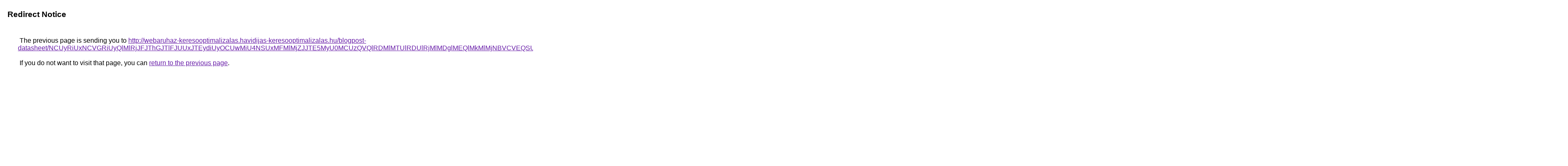

--- FILE ---
content_type: text/html; charset=UTF-8
request_url: https://cse.google.bi/url?q=http%3A%2F%2Fwebaruhaz-keresooptimalizalas.havidijas-keresooptimalizalas.hu%2Fblogpost-datasheet%2FNCUyRiUxNCVGRiUyQlMlRjJFJThGJTlFJUUxJTEydiUyOCUwMiU4NSUxMFMlMjZJJTE5MyU0MCUzQVQlRDMlMTUlRDUlRjMlMDglMEQlMkMlMjNBVCVEQSU4QThPcCVBMkM2JUIxJTkzJUVGJTdGbEYlQjQlOEUlQkMlMDVyJUU5JThCJTEzJUUxcSVDMyVBMCVFMCVGOHFpSSVBRCU5MyVGNUslODUlRjAlREElRjElRTUlRjQlRjRWJUM2JUJDJUQ1dyUxNyVDRCUyOSU1QnElODglQjUlRDclM0QlQTglOTIlMDElRjglQ0ZYJUIzJUUyJTgzJUQ0JTlFJTBDJTdEdCVDNyUwMzYlMUIlODglOUQlQzE%253D
body_size: 699
content:
<html lang="en"><head><meta http-equiv="Content-Type" content="text/html; charset=UTF-8"><title>Redirect Notice</title><style>body,div,a{font-family:Roboto,Arial,sans-serif}body{background-color:var(--xhUGwc);margin-top:3px}div{color:var(--YLNNHc)}a:link{color:#681da8}a:visited{color:#681da8}a:active{color:#ea4335}div.mymGo{border-top:1px solid var(--gS5jXb);border-bottom:1px solid var(--gS5jXb);background:var(--aYn2S);margin-top:1em;width:100%}div.aXgaGb{padding:0.5em 0;margin-left:10px}div.fTk7vd{margin-left:35px;margin-top:35px}</style></head><body><div class="mymGo"><div class="aXgaGb"><font style="font-size:larger"><b>Redirect Notice</b></font></div></div><div class="fTk7vd">&nbsp;The previous page is sending you to <a href="http://webaruhaz-keresooptimalizalas.havidijas-keresooptimalizalas.hu/blogpost-datasheet/[base64]%3D">http://webaruhaz-keresooptimalizalas.havidijas-keresooptimalizalas.hu/blogpost-datasheet/[base64]%3D</a>.<br><br>&nbsp;If you do not want to visit that page, you can <a href="#" id="tsuid_rP56acnOM6ShiLMPoqnXmAY_1">return to the previous page</a>.<script nonce="xS7WwXRXfUq4YGIxdADBGg">(function(){var id='tsuid_rP56acnOM6ShiLMPoqnXmAY_1';(function(){document.getElementById(id).onclick=function(){window.history.back();return!1};}).call(this);})();(function(){var id='tsuid_rP56acnOM6ShiLMPoqnXmAY_1';var ct='originlink';var oi='unauthorizedredirect';(function(){document.getElementById(id).onmousedown=function(){var b=document&&document.referrer,a="encodeURIComponent"in window?encodeURIComponent:escape,c="";b&&(c=a(b));(new Image).src="/url?sa=T&url="+c+"&oi="+a(oi)+"&ct="+a(ct);return!1};}).call(this);})();</script><br><br><br></div></body></html>